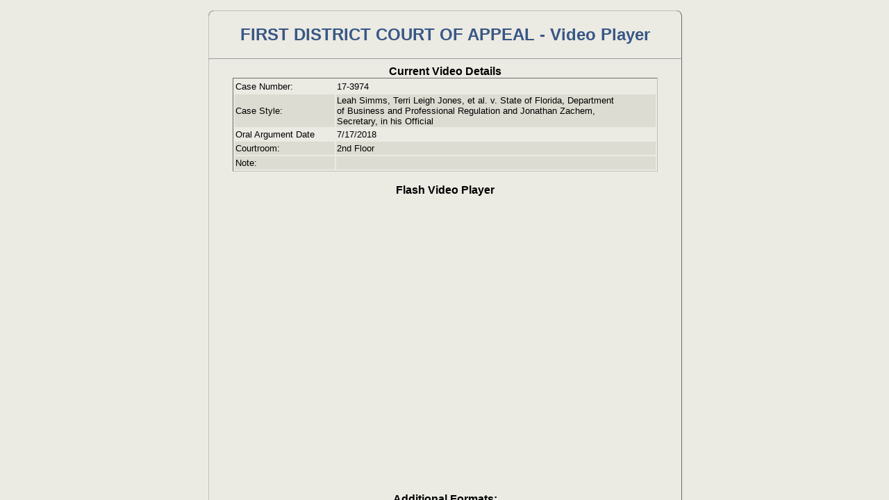

--- FILE ---
content_type: text/html; charset=utf-8
request_url: http://oavideo.1dca.org/OAPlayer.aspx?ID=2511&CaseID=74758&File=173974.smil
body_size: 2955
content:

<meta http-equiv="X-UA-Compatible" content="IE=8" />
<!DOCTYPE html PUBLIC "-//W3C//DTD XHTML 1.0 Transitional//EN" "http://www.w3.org/TR/xhtml1/DTD/xhtml1-transitional.dtd">
<html xmlns="http://www.w3.org/1999/xhtml" >

<script type="text/javascript" src="http://oldsite.1dca.org/flowplayer-3.2.18/flowplayer/flowplayer-3.2.13.min.js"></script>

<head id="Head1"><title>
	First District Court of Appeal - Oral Argument Archives
</title> 

    <style type="text/css">
	    .auto-style1 {text-align: left;}
        
	    .auto-style2 {font-family: "Lucida Sans", "Lucida Sans Regular", "Lucida Grande", "Lucida Sans Unicode", Geneva, Verdana, sans-serif;
	                  color: #385785;
		              text-align: center;}
		              
	    .auto-style4 {margin-left: auto;}
	    
        .auto-style5 {font-family: "Lucida Sans", "Lucida Sans Regular", "Lucida Grande", "Lucida Sans Unicode", Geneva, Verdana, sans-serif;}
    </style>
</head>

<body style="background-color: #EBEAE3;">
    <div class="auto-style4" align="center" style="border-radius: 8px; border: thin groove #C0C0C0; width: 680px; height: auto; position: fixed; left: 50%; margin-right: auto; margin-left: -340px; top: 15px;">
        <form name="form1" method="post" action="./OAPlayer.aspx?ID=2511&amp;CaseID=74758&amp;File=173974.smil" id="form1">
<div>
<input type="hidden" name="__VIEWSTATE" id="__VIEWSTATE" value="/[base64]/heEK795n1Aa9VSlZwoi1dyDQ==" />
</div>

<div>

	<input type="hidden" name="__VIEWSTATEGENERATOR" id="__VIEWSTATEGENERATOR" value="95702E90" />
</div>
            <div class="auto-style1">
        	    <h2 class="auto-style2">FIRST DISTRICT COURT OF APPEAL - Video Player</h2>
			    <hr />
            </div>
        
            
            <div>
                <span id="lblDetails" style="display:inline-block;font-family:Lucida Sans,Lucida Sans Regular,Lucida Grande,Lucida Sans Unicode,Geneva,Verdana,sans-serif;font-size:12pt;font-weight:bold;width:100%;text-align:center">Current Video Details</span>
                <table width="90%" style="border:inset 1px Silver; font-size:10pt;" >
                    <tr>
                        <td style="width:24%; height: 19px;" class="auto-style1">
                            <span id="LabelCaseNo" style="font-family:Lucida Sans,Lucida Sans Regular,Lucida Grande,Lucida Sans Unicode,Geneva,Verdana,sans-serif;">Case Number:</span>
                        </td>
                        <td class="auto-style1" style="height: 19px">
                            <span id="lblCaseNo" style="display:inline-block;font-family:Lucida Sans,Lucida Sans Regular,Lucida Grande,Lucida Sans Unicode,Geneva,Verdana,sans-serif;width:90%;">17-3974</span>
                        </td>
                    </tr>
                    <tr style="background-color:#DDDCD2;">
                        <td style="width: 24%" class="auto-style1">
                            <span id="LabelStyle" style="font-family:Lucida Sans,Lucida Sans Regular,Lucida Grande,Lucida Sans Unicode,Geneva,Verdana,sans-serif;">Case Style:</span>
                        </td>
                        <td class="auto-style1">
                            <span id="lblStyle" style="display:inline-block;font-family:Lucida Sans,Lucida Sans Regular,Lucida Grande,Lucida Sans Unicode,Geneva,Verdana,sans-serif;width:90%;">Leah Simms, Terri Leigh Jones, et al. v. State of Florida, Department of Business and Professional Regulation and Jonathan Zachem, Secretary, in his Official </span>
                        </td>
                    </tr>
                    <tr>
                        <td style="width: 24%" class="auto-style1">
                            <span id="LabelDate" style="font-family:Lucida Sans,Lucida Sans Regular,Lucida Grande,Lucida Sans Unicode,Geneva,Verdana,sans-serif;">Oral Argument Date</span>
                        </td>
                        <td class="auto-style1">
                            <span id="lbldate" style="display:inline-block;font-family:Lucida Sans,Lucida Sans Regular,Lucida Grande,Lucida Sans Unicode,Geneva,Verdana,sans-serif;width:90%;">7/17/2018</span>
                        </td>
                    </tr>
                    <tr style="background-color:#DDDCD2;" align="left">
                        <td style="width: 24%; height: 19px;">
                            <span id="LabelRoom" style="font-family:Lucida Sans,Lucida Sans Regular,Lucida Grande,Lucida Sans Unicode,Geneva,Verdana,sans-serif;">Courtroom:</span>
                        </td>
                        <td style="height: 19px">
                            <span id="lblRoom" style="display:inline-block;font-family:Lucida Sans,Lucida Sans Regular,Lucida Grande,Lucida Sans Unicode,Geneva,Verdana,sans-serif;width:90%;">2nd Floor</span>
                        </td>
                    </tr>
                    <tr style="background-color:#DDDCD2;" align="left">
                        <td style="width: 24%; height: 19px;">
                            <span id="LabelNote" style="font-family:Lucida Sans,Lucida Sans Regular,Lucida Grande,Lucida Sans Unicode,Geneva,Verdana,sans-serif;">Note:</span>
                        </td>
                        <td style="height: 19px">
                            <span id="lblNote" style="display:inline-block;font-family:Lucida Sans,Lucida Sans Regular,Lucida Grande,Lucida Sans Unicode,Geneva,Verdana,sans-serif;width:90%;"></span>
                        </td>
                    </tr>
                </table>
                <span id="lblMsg" style="color:Red;"></span>
            </div>
            <br class="auto-style5" />
            <span class="auto-style5">
            
            </span>
		    <div style="text-align:center;">
                <span id="lblPlayer" style="font-family:Lucida Sans,Lucida Sans Regular,Lucida Grande,Lucida Sans Unicode,Geneva,Verdana,sans-serif;font-size:12pt;font-weight:bold;">Flash Video Player</span>
                <br class="auto-style5" />
                
                <a id="player" style="display:block;width:100%;height:409px" ></a>
                <script>flowplayer('player', 'http://oldsite.1dca.org/flowplayer-3.2.18/flowplayer/flowplayer-3.2.18.swf',{clip: {url: 'http://199.242.71.97:1935/vod/_definst_/smil:oa_video/173974.smil/manifest.f4m ',urlResolvers: ['f4m','bwcheck'],provider: 'httpstreaming'},plugins: {f4m: {url: 'http://oldsite.1dca.org/flowplayer-3.2.18/flowplayer/flowplayer.f4m-3.2.10.swf',dvrBufferTime: 5,liveBufferTime: 5},httpstreaming: {url: 'http://oldsite.1dca.org/flowplayer-3.2.18/flowplayer/flowplayer.httpstreaming-3.2.11.swf'},bwcheck: {url: 'http://oldsite.1dca.org/flowplayer-3.2.18/flowplayer/flowplayer.bwcheck_httpstreaming-3.2.13.swf',dynamic: true,}}});</script>   
            </div> 
        
            <br class="auto-style5" />
            <div style="text-align:center;" >
                <span id="Label5" style="font-family:Lucida Sans,Lucida Sans Regular,Lucida Grande,Lucida Sans Unicode,Geneva,Verdana,sans-serif;font-size:12pt;font-weight:bold;">Additional Formats:</span>
		        <br /><br />
                <div style="width:100%;">              
                    <div style="text-align:center;">
                        <span id="Label6" style="font-family:Lucida Sans,Lucida Sans Regular,Lucida Grande,Lucida Sans Unicode,Geneva,Verdana,sans-serif;">Apple (iPhone/iPad)</span>
                        <br class="auto-style5" />
                        <a id="hlApple" href="http://1dca-wowza.1dca.org:1935/vod/_definst_/smil:oa_video/173974.smil/playlist.m3u8" style="font-family:Lucida Sans,Lucida Sans Regular,Lucida Grande,Lucida Sans Unicode,Geneva,Verdana,sans-serif;"><img src="Images/applevideo2.png" alt="" style="border-width:0px;" /></a>
                    </div>
                </div>
                
        	    <br />
        	    <br />
            </div>
        </form>
    </div>  
</body>
</html>
